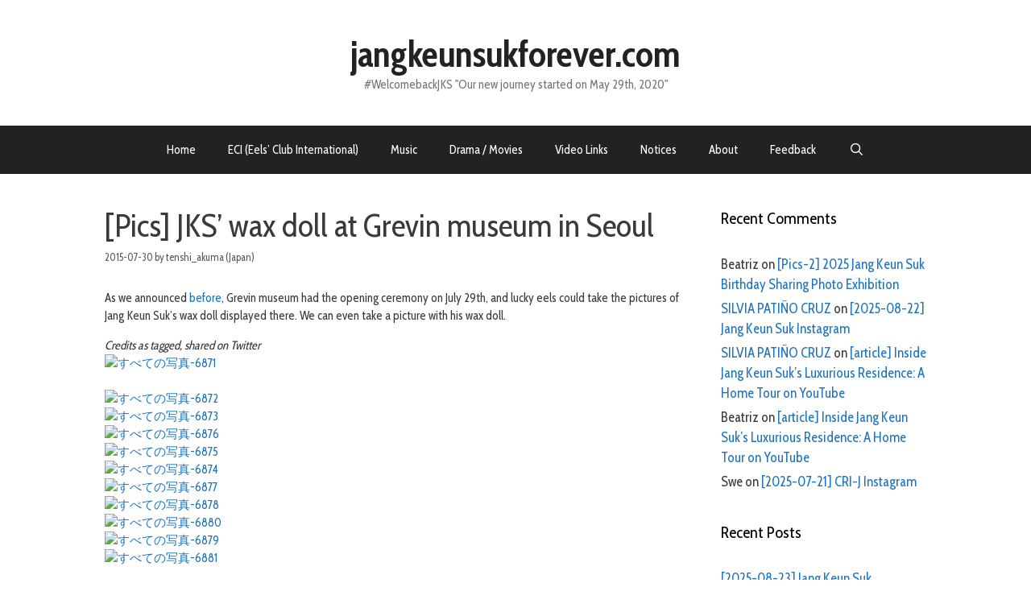

--- FILE ---
content_type: text/html; charset=UTF-8
request_url: https://jangkeunsukforever.com/archives/39569
body_size: 75981
content:
<!DOCTYPE html>
<html lang="en-US">
<head>
	<meta charset="UTF-8">
	<title>[Pics] JKS&#8217; wax doll at Grevin museum in Seoul &#8211; jangkeunsukforever.com</title>
<meta name='robots' content='max-image-preview:large' />
	<style>img:is([sizes="auto" i], [sizes^="auto," i]) { contain-intrinsic-size: 3000px 1500px }</style>
	<meta name="viewport" content="width=device-width, initial-scale=1"><link rel='dns-prefetch' href='//static.addtoany.com' />
<link rel='dns-prefetch' href='//stats.wp.com' />
<link href='https://fonts.gstatic.com' crossorigin rel='preconnect' />
<link href='https://fonts.googleapis.com' crossorigin rel='preconnect' />
<link rel="alternate" type="application/rss+xml" title="jangkeunsukforever.com &raquo; Feed" href="https://jangkeunsukforever.com/feed" />
<link rel="alternate" type="application/rss+xml" title="jangkeunsukforever.com &raquo; Comments Feed" href="https://jangkeunsukforever.com/comments/feed" />
<link rel="alternate" type="application/rss+xml" title="jangkeunsukforever.com &raquo; [Pics] JKS&#8217; wax doll at Grevin museum in Seoul Comments Feed" href="https://jangkeunsukforever.com/archives/39569/feed" />
<script>
window._wpemojiSettings = {"baseUrl":"https:\/\/s.w.org\/images\/core\/emoji\/15.0.3\/72x72\/","ext":".png","svgUrl":"https:\/\/s.w.org\/images\/core\/emoji\/15.0.3\/svg\/","svgExt":".svg","source":{"concatemoji":"https:\/\/jangkeunsukforever.com\/wp-includes\/js\/wp-emoji-release.min.js?ver=6.7.4"}};
/*! This file is auto-generated */
!function(i,n){var o,s,e;function c(e){try{var t={supportTests:e,timestamp:(new Date).valueOf()};sessionStorage.setItem(o,JSON.stringify(t))}catch(e){}}function p(e,t,n){e.clearRect(0,0,e.canvas.width,e.canvas.height),e.fillText(t,0,0);var t=new Uint32Array(e.getImageData(0,0,e.canvas.width,e.canvas.height).data),r=(e.clearRect(0,0,e.canvas.width,e.canvas.height),e.fillText(n,0,0),new Uint32Array(e.getImageData(0,0,e.canvas.width,e.canvas.height).data));return t.every(function(e,t){return e===r[t]})}function u(e,t,n){switch(t){case"flag":return n(e,"\ud83c\udff3\ufe0f\u200d\u26a7\ufe0f","\ud83c\udff3\ufe0f\u200b\u26a7\ufe0f")?!1:!n(e,"\ud83c\uddfa\ud83c\uddf3","\ud83c\uddfa\u200b\ud83c\uddf3")&&!n(e,"\ud83c\udff4\udb40\udc67\udb40\udc62\udb40\udc65\udb40\udc6e\udb40\udc67\udb40\udc7f","\ud83c\udff4\u200b\udb40\udc67\u200b\udb40\udc62\u200b\udb40\udc65\u200b\udb40\udc6e\u200b\udb40\udc67\u200b\udb40\udc7f");case"emoji":return!n(e,"\ud83d\udc26\u200d\u2b1b","\ud83d\udc26\u200b\u2b1b")}return!1}function f(e,t,n){var r="undefined"!=typeof WorkerGlobalScope&&self instanceof WorkerGlobalScope?new OffscreenCanvas(300,150):i.createElement("canvas"),a=r.getContext("2d",{willReadFrequently:!0}),o=(a.textBaseline="top",a.font="600 32px Arial",{});return e.forEach(function(e){o[e]=t(a,e,n)}),o}function t(e){var t=i.createElement("script");t.src=e,t.defer=!0,i.head.appendChild(t)}"undefined"!=typeof Promise&&(o="wpEmojiSettingsSupports",s=["flag","emoji"],n.supports={everything:!0,everythingExceptFlag:!0},e=new Promise(function(e){i.addEventListener("DOMContentLoaded",e,{once:!0})}),new Promise(function(t){var n=function(){try{var e=JSON.parse(sessionStorage.getItem(o));if("object"==typeof e&&"number"==typeof e.timestamp&&(new Date).valueOf()<e.timestamp+604800&&"object"==typeof e.supportTests)return e.supportTests}catch(e){}return null}();if(!n){if("undefined"!=typeof Worker&&"undefined"!=typeof OffscreenCanvas&&"undefined"!=typeof URL&&URL.createObjectURL&&"undefined"!=typeof Blob)try{var e="postMessage("+f.toString()+"("+[JSON.stringify(s),u.toString(),p.toString()].join(",")+"));",r=new Blob([e],{type:"text/javascript"}),a=new Worker(URL.createObjectURL(r),{name:"wpTestEmojiSupports"});return void(a.onmessage=function(e){c(n=e.data),a.terminate(),t(n)})}catch(e){}c(n=f(s,u,p))}t(n)}).then(function(e){for(var t in e)n.supports[t]=e[t],n.supports.everything=n.supports.everything&&n.supports[t],"flag"!==t&&(n.supports.everythingExceptFlag=n.supports.everythingExceptFlag&&n.supports[t]);n.supports.everythingExceptFlag=n.supports.everythingExceptFlag&&!n.supports.flag,n.DOMReady=!1,n.readyCallback=function(){n.DOMReady=!0}}).then(function(){return e}).then(function(){var e;n.supports.everything||(n.readyCallback(),(e=n.source||{}).concatemoji?t(e.concatemoji):e.wpemoji&&e.twemoji&&(t(e.twemoji),t(e.wpemoji)))}))}((window,document),window._wpemojiSettings);
</script>
<link rel='stylesheet' id='generate-fonts-css' href='//fonts.googleapis.com/css?family=Cabin+Condensed:regular,500,600,700' media='all' />
<style id='wp-emoji-styles-inline-css'>

	img.wp-smiley, img.emoji {
		display: inline !important;
		border: none !important;
		box-shadow: none !important;
		height: 1em !important;
		width: 1em !important;
		margin: 0 0.07em !important;
		vertical-align: -0.1em !important;
		background: none !important;
		padding: 0 !important;
	}
</style>
<link rel='stylesheet' id='wp-block-library-css' href='https://jangkeunsukforever.com/wp-includes/css/dist/block-library/style.min.css?ver=6.7.4' media='all' />
<link rel='stylesheet' id='mediaelement-css' href='https://jangkeunsukforever.com/wp-includes/js/mediaelement/mediaelementplayer-legacy.min.css?ver=4.2.17' media='all' />
<link rel='stylesheet' id='wp-mediaelement-css' href='https://jangkeunsukforever.com/wp-includes/js/mediaelement/wp-mediaelement.min.css?ver=6.7.4' media='all' />
<style id='jetpack-sharing-buttons-style-inline-css'>
.jetpack-sharing-buttons__services-list{display:flex;flex-direction:row;flex-wrap:wrap;gap:0;list-style-type:none;margin:5px;padding:0}.jetpack-sharing-buttons__services-list.has-small-icon-size{font-size:12px}.jetpack-sharing-buttons__services-list.has-normal-icon-size{font-size:16px}.jetpack-sharing-buttons__services-list.has-large-icon-size{font-size:24px}.jetpack-sharing-buttons__services-list.has-huge-icon-size{font-size:36px}@media print{.jetpack-sharing-buttons__services-list{display:none!important}}.editor-styles-wrapper .wp-block-jetpack-sharing-buttons{gap:0;padding-inline-start:0}ul.jetpack-sharing-buttons__services-list.has-background{padding:1.25em 2.375em}
</style>
<style id='classic-theme-styles-inline-css'>
/*! This file is auto-generated */
.wp-block-button__link{color:#fff;background-color:#32373c;border-radius:9999px;box-shadow:none;text-decoration:none;padding:calc(.667em + 2px) calc(1.333em + 2px);font-size:1.125em}.wp-block-file__button{background:#32373c;color:#fff;text-decoration:none}
</style>
<style id='global-styles-inline-css'>
:root{--wp--preset--aspect-ratio--square: 1;--wp--preset--aspect-ratio--4-3: 4/3;--wp--preset--aspect-ratio--3-4: 3/4;--wp--preset--aspect-ratio--3-2: 3/2;--wp--preset--aspect-ratio--2-3: 2/3;--wp--preset--aspect-ratio--16-9: 16/9;--wp--preset--aspect-ratio--9-16: 9/16;--wp--preset--color--black: #000000;--wp--preset--color--cyan-bluish-gray: #abb8c3;--wp--preset--color--white: #ffffff;--wp--preset--color--pale-pink: #f78da7;--wp--preset--color--vivid-red: #cf2e2e;--wp--preset--color--luminous-vivid-orange: #ff6900;--wp--preset--color--luminous-vivid-amber: #fcb900;--wp--preset--color--light-green-cyan: #7bdcb5;--wp--preset--color--vivid-green-cyan: #00d084;--wp--preset--color--pale-cyan-blue: #8ed1fc;--wp--preset--color--vivid-cyan-blue: #0693e3;--wp--preset--color--vivid-purple: #9b51e0;--wp--preset--color--contrast: var(--contrast);--wp--preset--color--contrast-2: var(--contrast-2);--wp--preset--color--contrast-3: var(--contrast-3);--wp--preset--color--base: var(--base);--wp--preset--color--base-2: var(--base-2);--wp--preset--color--base-3: var(--base-3);--wp--preset--color--accent: var(--accent);--wp--preset--gradient--vivid-cyan-blue-to-vivid-purple: linear-gradient(135deg,rgba(6,147,227,1) 0%,rgb(155,81,224) 100%);--wp--preset--gradient--light-green-cyan-to-vivid-green-cyan: linear-gradient(135deg,rgb(122,220,180) 0%,rgb(0,208,130) 100%);--wp--preset--gradient--luminous-vivid-amber-to-luminous-vivid-orange: linear-gradient(135deg,rgba(252,185,0,1) 0%,rgba(255,105,0,1) 100%);--wp--preset--gradient--luminous-vivid-orange-to-vivid-red: linear-gradient(135deg,rgba(255,105,0,1) 0%,rgb(207,46,46) 100%);--wp--preset--gradient--very-light-gray-to-cyan-bluish-gray: linear-gradient(135deg,rgb(238,238,238) 0%,rgb(169,184,195) 100%);--wp--preset--gradient--cool-to-warm-spectrum: linear-gradient(135deg,rgb(74,234,220) 0%,rgb(151,120,209) 20%,rgb(207,42,186) 40%,rgb(238,44,130) 60%,rgb(251,105,98) 80%,rgb(254,248,76) 100%);--wp--preset--gradient--blush-light-purple: linear-gradient(135deg,rgb(255,206,236) 0%,rgb(152,150,240) 100%);--wp--preset--gradient--blush-bordeaux: linear-gradient(135deg,rgb(254,205,165) 0%,rgb(254,45,45) 50%,rgb(107,0,62) 100%);--wp--preset--gradient--luminous-dusk: linear-gradient(135deg,rgb(255,203,112) 0%,rgb(199,81,192) 50%,rgb(65,88,208) 100%);--wp--preset--gradient--pale-ocean: linear-gradient(135deg,rgb(255,245,203) 0%,rgb(182,227,212) 50%,rgb(51,167,181) 100%);--wp--preset--gradient--electric-grass: linear-gradient(135deg,rgb(202,248,128) 0%,rgb(113,206,126) 100%);--wp--preset--gradient--midnight: linear-gradient(135deg,rgb(2,3,129) 0%,rgb(40,116,252) 100%);--wp--preset--font-size--small: 13px;--wp--preset--font-size--medium: 20px;--wp--preset--font-size--large: 36px;--wp--preset--font-size--x-large: 42px;--wp--preset--spacing--20: 0.44rem;--wp--preset--spacing--30: 0.67rem;--wp--preset--spacing--40: 1rem;--wp--preset--spacing--50: 1.5rem;--wp--preset--spacing--60: 2.25rem;--wp--preset--spacing--70: 3.38rem;--wp--preset--spacing--80: 5.06rem;--wp--preset--shadow--natural: 6px 6px 9px rgba(0, 0, 0, 0.2);--wp--preset--shadow--deep: 12px 12px 50px rgba(0, 0, 0, 0.4);--wp--preset--shadow--sharp: 6px 6px 0px rgba(0, 0, 0, 0.2);--wp--preset--shadow--outlined: 6px 6px 0px -3px rgba(255, 255, 255, 1), 6px 6px rgba(0, 0, 0, 1);--wp--preset--shadow--crisp: 6px 6px 0px rgba(0, 0, 0, 1);}:where(.is-layout-flex){gap: 0.5em;}:where(.is-layout-grid){gap: 0.5em;}body .is-layout-flex{display: flex;}.is-layout-flex{flex-wrap: wrap;align-items: center;}.is-layout-flex > :is(*, div){margin: 0;}body .is-layout-grid{display: grid;}.is-layout-grid > :is(*, div){margin: 0;}:where(.wp-block-columns.is-layout-flex){gap: 2em;}:where(.wp-block-columns.is-layout-grid){gap: 2em;}:where(.wp-block-post-template.is-layout-flex){gap: 1.25em;}:where(.wp-block-post-template.is-layout-grid){gap: 1.25em;}.has-black-color{color: var(--wp--preset--color--black) !important;}.has-cyan-bluish-gray-color{color: var(--wp--preset--color--cyan-bluish-gray) !important;}.has-white-color{color: var(--wp--preset--color--white) !important;}.has-pale-pink-color{color: var(--wp--preset--color--pale-pink) !important;}.has-vivid-red-color{color: var(--wp--preset--color--vivid-red) !important;}.has-luminous-vivid-orange-color{color: var(--wp--preset--color--luminous-vivid-orange) !important;}.has-luminous-vivid-amber-color{color: var(--wp--preset--color--luminous-vivid-amber) !important;}.has-light-green-cyan-color{color: var(--wp--preset--color--light-green-cyan) !important;}.has-vivid-green-cyan-color{color: var(--wp--preset--color--vivid-green-cyan) !important;}.has-pale-cyan-blue-color{color: var(--wp--preset--color--pale-cyan-blue) !important;}.has-vivid-cyan-blue-color{color: var(--wp--preset--color--vivid-cyan-blue) !important;}.has-vivid-purple-color{color: var(--wp--preset--color--vivid-purple) !important;}.has-black-background-color{background-color: var(--wp--preset--color--black) !important;}.has-cyan-bluish-gray-background-color{background-color: var(--wp--preset--color--cyan-bluish-gray) !important;}.has-white-background-color{background-color: var(--wp--preset--color--white) !important;}.has-pale-pink-background-color{background-color: var(--wp--preset--color--pale-pink) !important;}.has-vivid-red-background-color{background-color: var(--wp--preset--color--vivid-red) !important;}.has-luminous-vivid-orange-background-color{background-color: var(--wp--preset--color--luminous-vivid-orange) !important;}.has-luminous-vivid-amber-background-color{background-color: var(--wp--preset--color--luminous-vivid-amber) !important;}.has-light-green-cyan-background-color{background-color: var(--wp--preset--color--light-green-cyan) !important;}.has-vivid-green-cyan-background-color{background-color: var(--wp--preset--color--vivid-green-cyan) !important;}.has-pale-cyan-blue-background-color{background-color: var(--wp--preset--color--pale-cyan-blue) !important;}.has-vivid-cyan-blue-background-color{background-color: var(--wp--preset--color--vivid-cyan-blue) !important;}.has-vivid-purple-background-color{background-color: var(--wp--preset--color--vivid-purple) !important;}.has-black-border-color{border-color: var(--wp--preset--color--black) !important;}.has-cyan-bluish-gray-border-color{border-color: var(--wp--preset--color--cyan-bluish-gray) !important;}.has-white-border-color{border-color: var(--wp--preset--color--white) !important;}.has-pale-pink-border-color{border-color: var(--wp--preset--color--pale-pink) !important;}.has-vivid-red-border-color{border-color: var(--wp--preset--color--vivid-red) !important;}.has-luminous-vivid-orange-border-color{border-color: var(--wp--preset--color--luminous-vivid-orange) !important;}.has-luminous-vivid-amber-border-color{border-color: var(--wp--preset--color--luminous-vivid-amber) !important;}.has-light-green-cyan-border-color{border-color: var(--wp--preset--color--light-green-cyan) !important;}.has-vivid-green-cyan-border-color{border-color: var(--wp--preset--color--vivid-green-cyan) !important;}.has-pale-cyan-blue-border-color{border-color: var(--wp--preset--color--pale-cyan-blue) !important;}.has-vivid-cyan-blue-border-color{border-color: var(--wp--preset--color--vivid-cyan-blue) !important;}.has-vivid-purple-border-color{border-color: var(--wp--preset--color--vivid-purple) !important;}.has-vivid-cyan-blue-to-vivid-purple-gradient-background{background: var(--wp--preset--gradient--vivid-cyan-blue-to-vivid-purple) !important;}.has-light-green-cyan-to-vivid-green-cyan-gradient-background{background: var(--wp--preset--gradient--light-green-cyan-to-vivid-green-cyan) !important;}.has-luminous-vivid-amber-to-luminous-vivid-orange-gradient-background{background: var(--wp--preset--gradient--luminous-vivid-amber-to-luminous-vivid-orange) !important;}.has-luminous-vivid-orange-to-vivid-red-gradient-background{background: var(--wp--preset--gradient--luminous-vivid-orange-to-vivid-red) !important;}.has-very-light-gray-to-cyan-bluish-gray-gradient-background{background: var(--wp--preset--gradient--very-light-gray-to-cyan-bluish-gray) !important;}.has-cool-to-warm-spectrum-gradient-background{background: var(--wp--preset--gradient--cool-to-warm-spectrum) !important;}.has-blush-light-purple-gradient-background{background: var(--wp--preset--gradient--blush-light-purple) !important;}.has-blush-bordeaux-gradient-background{background: var(--wp--preset--gradient--blush-bordeaux) !important;}.has-luminous-dusk-gradient-background{background: var(--wp--preset--gradient--luminous-dusk) !important;}.has-pale-ocean-gradient-background{background: var(--wp--preset--gradient--pale-ocean) !important;}.has-electric-grass-gradient-background{background: var(--wp--preset--gradient--electric-grass) !important;}.has-midnight-gradient-background{background: var(--wp--preset--gradient--midnight) !important;}.has-small-font-size{font-size: var(--wp--preset--font-size--small) !important;}.has-medium-font-size{font-size: var(--wp--preset--font-size--medium) !important;}.has-large-font-size{font-size: var(--wp--preset--font-size--large) !important;}.has-x-large-font-size{font-size: var(--wp--preset--font-size--x-large) !important;}
:where(.wp-block-post-template.is-layout-flex){gap: 1.25em;}:where(.wp-block-post-template.is-layout-grid){gap: 1.25em;}
:where(.wp-block-columns.is-layout-flex){gap: 2em;}:where(.wp-block-columns.is-layout-grid){gap: 2em;}
:root :where(.wp-block-pullquote){font-size: 1.5em;line-height: 1.6;}
</style>
<link rel='stylesheet' id='generate-style-grid-css' href='https://jangkeunsukforever.com/wp-content/themes/generatepress/assets/css/unsemantic-grid.min.css?ver=3.5.1' media='all' />
<link rel='stylesheet' id='generate-style-css' href='https://jangkeunsukforever.com/wp-content/themes/generatepress/assets/css/style.min.css?ver=3.5.1' media='all' />
<style id='generate-style-inline-css'>
body{background-color:#ffffff;color:#3a3a3a;}a{color:#1e73be;}a:hover, a:focus, a:active{color:#000000;}body .grid-container{max-width:1100px;}.wp-block-group__inner-container{max-width:1100px;margin-left:auto;margin-right:auto;}.generate-back-to-top{font-size:20px;border-radius:3px;position:fixed;bottom:30px;right:30px;line-height:40px;width:40px;text-align:center;z-index:10;transition:opacity 300ms ease-in-out;opacity:0.1;transform:translateY(1000px);}.generate-back-to-top__show{opacity:1;transform:translateY(0);}.navigation-search{position:absolute;left:-99999px;pointer-events:none;visibility:hidden;z-index:20;width:100%;top:0;transition:opacity 100ms ease-in-out;opacity:0;}.navigation-search.nav-search-active{left:0;right:0;pointer-events:auto;visibility:visible;opacity:1;}.navigation-search input[type="search"]{outline:0;border:0;vertical-align:bottom;line-height:1;opacity:0.9;width:100%;z-index:20;border-radius:0;-webkit-appearance:none;height:60px;}.navigation-search input::-ms-clear{display:none;width:0;height:0;}.navigation-search input::-ms-reveal{display:none;width:0;height:0;}.navigation-search input::-webkit-search-decoration, .navigation-search input::-webkit-search-cancel-button, .navigation-search input::-webkit-search-results-button, .navigation-search input::-webkit-search-results-decoration{display:none;}.main-navigation li.search-item{z-index:21;}li.search-item.active{transition:opacity 100ms ease-in-out;}.nav-left-sidebar .main-navigation li.search-item.active,.nav-right-sidebar .main-navigation li.search-item.active{width:auto;display:inline-block;float:right;}.gen-sidebar-nav .navigation-search{top:auto;bottom:0;}:root{--contrast:#222222;--contrast-2:#575760;--contrast-3:#b2b2be;--base:#f0f0f0;--base-2:#f7f8f9;--base-3:#ffffff;--accent:#1e73be;}:root .has-contrast-color{color:var(--contrast);}:root .has-contrast-background-color{background-color:var(--contrast);}:root .has-contrast-2-color{color:var(--contrast-2);}:root .has-contrast-2-background-color{background-color:var(--contrast-2);}:root .has-contrast-3-color{color:var(--contrast-3);}:root .has-contrast-3-background-color{background-color:var(--contrast-3);}:root .has-base-color{color:var(--base);}:root .has-base-background-color{background-color:var(--base);}:root .has-base-2-color{color:var(--base-2);}:root .has-base-2-background-color{background-color:var(--base-2);}:root .has-base-3-color{color:var(--base-3);}:root .has-base-3-background-color{background-color:var(--base-3);}:root .has-accent-color{color:var(--accent);}:root .has-accent-background-color{background-color:var(--accent);}body, button, input, select, textarea{font-family:"Cabin Condensed", sans-serif;font-size:15px;}body{line-height:1.5;}p{margin-bottom:1em;}.entry-content > [class*="wp-block-"]:not(:last-child):not(.wp-block-heading){margin-bottom:1em;}.main-title{font-size:45px;}.main-navigation .main-nav ul ul li a{font-size:14px;}.sidebar .widget, .footer-widgets .widget{font-size:17px;}h1{font-weight:300;font-size:40px;}h2{font-weight:300;font-size:30px;}h3{font-size:20px;}h4{font-size:inherit;}h5{font-size:inherit;}@media (max-width:768px){.main-title{font-size:30px;}h1{font-size:30px;}h2{font-size:25px;}}.top-bar{background-color:#636363;color:#ffffff;}.top-bar a{color:#ffffff;}.top-bar a:hover{color:#303030;}.site-header{background-color:#ffffff;color:#3a3a3a;}.site-header a{color:#3a3a3a;}.main-title a,.main-title a:hover{color:#222222;}.site-description{color:#757575;}.main-navigation,.main-navigation ul ul{background-color:#222222;}.main-navigation .main-nav ul li a, .main-navigation .menu-toggle, .main-navigation .menu-bar-items{color:#ffffff;}.main-navigation .main-nav ul li:not([class*="current-menu-"]):hover > a, .main-navigation .main-nav ul li:not([class*="current-menu-"]):focus > a, .main-navigation .main-nav ul li.sfHover:not([class*="current-menu-"]) > a, .main-navigation .menu-bar-item:hover > a, .main-navigation .menu-bar-item.sfHover > a{color:#ffffff;background-color:#3f3f3f;}button.menu-toggle:hover,button.menu-toggle:focus,.main-navigation .mobile-bar-items a,.main-navigation .mobile-bar-items a:hover,.main-navigation .mobile-bar-items a:focus{color:#ffffff;}.main-navigation .main-nav ul li[class*="current-menu-"] > a{color:#ffffff;background-color:#3f3f3f;}.navigation-search input[type="search"],.navigation-search input[type="search"]:active, .navigation-search input[type="search"]:focus, .main-navigation .main-nav ul li.search-item.active > a, .main-navigation .menu-bar-items .search-item.active > a{color:#ffffff;background-color:#3f3f3f;}.main-navigation ul ul{background-color:#3f3f3f;}.main-navigation .main-nav ul ul li a{color:#ffffff;}.main-navigation .main-nav ul ul li:not([class*="current-menu-"]):hover > a,.main-navigation .main-nav ul ul li:not([class*="current-menu-"]):focus > a, .main-navigation .main-nav ul ul li.sfHover:not([class*="current-menu-"]) > a{color:#ffffff;background-color:#4f4f4f;}.main-navigation .main-nav ul ul li[class*="current-menu-"] > a{color:#ffffff;background-color:#4f4f4f;}.separate-containers .inside-article, .separate-containers .comments-area, .separate-containers .page-header, .one-container .container, .separate-containers .paging-navigation, .inside-page-header{background-color:#ffffff;}.entry-meta{color:#595959;}.entry-meta a{color:#595959;}.entry-meta a:hover{color:#1e73be;}.sidebar .widget{background-color:#ffffff;}.sidebar .widget .widget-title{color:#000000;}.footer-widgets{background-color:#ffffff;}.footer-widgets .widget-title{color:#000000;}.site-info{color:#ffffff;background-color:#222222;}.site-info a{color:#ffffff;}.site-info a:hover{color:#606060;}.footer-bar .widget_nav_menu .current-menu-item a{color:#606060;}input[type="text"],input[type="email"],input[type="url"],input[type="password"],input[type="search"],input[type="tel"],input[type="number"],textarea,select{color:#666666;background-color:#fafafa;border-color:#cccccc;}input[type="text"]:focus,input[type="email"]:focus,input[type="url"]:focus,input[type="password"]:focus,input[type="search"]:focus,input[type="tel"]:focus,input[type="number"]:focus,textarea:focus,select:focus{color:#666666;background-color:#ffffff;border-color:#bfbfbf;}button,html input[type="button"],input[type="reset"],input[type="submit"],a.button,a.wp-block-button__link:not(.has-background){color:#ffffff;background-color:#666666;}button:hover,html input[type="button"]:hover,input[type="reset"]:hover,input[type="submit"]:hover,a.button:hover,button:focus,html input[type="button"]:focus,input[type="reset"]:focus,input[type="submit"]:focus,a.button:focus,a.wp-block-button__link:not(.has-background):active,a.wp-block-button__link:not(.has-background):focus,a.wp-block-button__link:not(.has-background):hover{color:#ffffff;background-color:#3f3f3f;}a.generate-back-to-top{background-color:rgba( 0,0,0,0.4 );color:#ffffff;}a.generate-back-to-top:hover,a.generate-back-to-top:focus{background-color:rgba( 0,0,0,0.6 );color:#ffffff;}:root{--gp-search-modal-bg-color:var(--base-3);--gp-search-modal-text-color:var(--contrast);--gp-search-modal-overlay-bg-color:rgba(0,0,0,0.2);}@media (max-width:768px){.main-navigation .menu-bar-item:hover > a, .main-navigation .menu-bar-item.sfHover > a{background:none;color:#ffffff;}}.inside-top-bar{padding:10px;}.inside-header{padding:40px;}.site-main .wp-block-group__inner-container{padding:40px;}.entry-content .alignwide, body:not(.no-sidebar) .entry-content .alignfull{margin-left:-40px;width:calc(100% + 80px);max-width:calc(100% + 80px);}.rtl .menu-item-has-children .dropdown-menu-toggle{padding-left:20px;}.rtl .main-navigation .main-nav ul li.menu-item-has-children > a{padding-right:20px;}.site-info{padding:20px;}@media (max-width:768px){.separate-containers .inside-article, .separate-containers .comments-area, .separate-containers .page-header, .separate-containers .paging-navigation, .one-container .site-content, .inside-page-header{padding:30px;}.site-main .wp-block-group__inner-container{padding:30px;}.site-info{padding-right:10px;padding-left:10px;}.entry-content .alignwide, body:not(.no-sidebar) .entry-content .alignfull{margin-left:-30px;width:calc(100% + 60px);max-width:calc(100% + 60px);}}.one-container .sidebar .widget{padding:0px;}/* End cached CSS */@media (max-width:768px){.main-navigation .menu-toggle,.main-navigation .mobile-bar-items,.sidebar-nav-mobile:not(#sticky-placeholder){display:block;}.main-navigation ul,.gen-sidebar-nav{display:none;}[class*="nav-float-"] .site-header .inside-header > *{float:none;clear:both;}}
</style>
<link rel='stylesheet' id='generate-mobile-style-css' href='https://jangkeunsukforever.com/wp-content/themes/generatepress/assets/css/mobile.min.css?ver=3.5.1' media='all' />
<link rel='stylesheet' id='generate-font-icons-css' href='https://jangkeunsukforever.com/wp-content/themes/generatepress/assets/css/components/font-icons.min.css?ver=3.5.1' media='all' />
<link rel='stylesheet' id='addtoany-css' href='https://jangkeunsukforever.com/wp-content/plugins/add-to-any/addtoany.min.css?ver=1.16' media='all' />
<script id="addtoany-core-js-before">
window.a2a_config=window.a2a_config||{};a2a_config.callbacks=[];a2a_config.overlays=[];a2a_config.templates={};
</script>
<script defer src="https://static.addtoany.com/menu/page.js" id="addtoany-core-js"></script>
<script src="https://jangkeunsukforever.com/wp-includes/js/jquery/jquery.min.js?ver=3.7.1" id="jquery-core-js"></script>
<script src="https://jangkeunsukforever.com/wp-includes/js/jquery/jquery-migrate.min.js?ver=3.4.1" id="jquery-migrate-js"></script>
<script defer src="https://jangkeunsukforever.com/wp-content/plugins/add-to-any/addtoany.min.js?ver=1.1" id="addtoany-jquery-js"></script>
<link rel="https://api.w.org/" href="https://jangkeunsukforever.com/wp-json/" /><link rel="alternate" title="JSON" type="application/json" href="https://jangkeunsukforever.com/wp-json/wp/v2/posts/39569" /><link rel="EditURI" type="application/rsd+xml" title="RSD" href="https://jangkeunsukforever.com/xmlrpc.php?rsd" />
<meta name="generator" content="WordPress 6.7.4" />
<link rel="canonical" href="https://jangkeunsukforever.com/archives/39569" />
<link rel='shortlink' href='https://jangkeunsukforever.com/?p=39569' />
<link rel="alternate" title="oEmbed (JSON)" type="application/json+oembed" href="https://jangkeunsukforever.com/wp-json/oembed/1.0/embed?url=https%3A%2F%2Fjangkeunsukforever.com%2Farchives%2F39569" />
<link rel="alternate" title="oEmbed (XML)" type="text/xml+oembed" href="https://jangkeunsukforever.com/wp-json/oembed/1.0/embed?url=https%3A%2F%2Fjangkeunsukforever.com%2Farchives%2F39569&#038;format=xml" />
<style type="text/css">
    .featuredComment-comment { margin: 20px auto; }
    .featuredComment-comment-content { margin: 3px auto 5px;}
    .featuredComment-cite { display: block; text-align: left; line-height: 1em;}
    .featuredComment-cite:after { content: "."; display: block; height: 0; clear: both; visibility: hidden; }
      .featuredComment-gravatar {float: right; padding: 0px 5px;}
      .featuredComment-author {float: right;}
    .featuredComment-pager { }
    .featuredComment-next { padding: 5px; }
    .featuredComment-prev { padding: 5px; }
    </style>	<style>img#wpstats{display:none}</style>
		<link rel="pingback" href="https://jangkeunsukforever.com/xmlrpc.php">
<style>.recentcomments a{display:inline !important;padding:0 !important;margin:0 !important;}</style><link rel="icon" href="https://jangkeunsukforever.com/wp-content/uploads/2018/07/eci-150x150.jpg" sizes="32x32" />
<link rel="icon" href="https://jangkeunsukforever.com/wp-content/uploads/2018/07/eci-300x300.jpg" sizes="192x192" />
<link rel="apple-touch-icon" href="https://jangkeunsukforever.com/wp-content/uploads/2018/07/eci-300x300.jpg" />
<meta name="msapplication-TileImage" content="https://jangkeunsukforever.com/wp-content/uploads/2018/07/eci-300x300.jpg" />
</head>

<body class="post-template-default single single-post postid-39569 single-format-standard wp-embed-responsive right-sidebar nav-below-header one-container fluid-header active-footer-widgets-0 nav-search-enabled nav-aligned-center header-aligned-center dropdown-hover" itemtype="https://schema.org/Blog" itemscope>
	<a class="screen-reader-text skip-link" href="#content" title="Skip to content">Skip to content</a>		<header class="site-header" id="masthead" aria-label="Site"  itemtype="https://schema.org/WPHeader" itemscope>
			<div class="inside-header">
				<div class="site-branding">
						<p class="main-title" itemprop="headline">
					<a href="https://jangkeunsukforever.com/" rel="home">jangkeunsukforever.com</a>
				</p>
						<p class="site-description" itemprop="description">#WelcomebackJKS  "Our new journey started on May 29th, 2020"</p>
					</div>			</div>
		</header>
				<nav class="main-navigation sub-menu-right" id="site-navigation" aria-label="Primary"  itemtype="https://schema.org/SiteNavigationElement" itemscope>
			<div class="inside-navigation">
				<form method="get" class="search-form navigation-search" action="https://jangkeunsukforever.com/">
					<input type="search" class="search-field" value="" name="s" title="Search" />
				</form>		<div class="mobile-bar-items">
						<span class="search-item">
				<a aria-label="Open Search Bar" href="#">
									</a>
			</span>
		</div>
						<button class="menu-toggle" aria-controls="primary-menu" aria-expanded="false">
					<span class="mobile-menu">Menu</span>				</button>
				<div id="primary-menu" class="main-nav"><ul id="menu-comments" class=" menu sf-menu"><li id="menu-item-52603" class="menu-item menu-item-type-custom menu-item-object-custom menu-item-home menu-item-52603"><a href="http://jangkeunsukforever.com">Home</a></li>
<li id="menu-item-52610" class="menu-item menu-item-type-post_type menu-item-object-page menu-item-52610"><a href="https://jangkeunsukforever.com/eels-club">ECI (Eels&#8217; Club International)</a></li>
<li id="menu-item-52611" class="menu-item menu-item-type-post_type menu-item-object-page menu-item-52611"><a href="https://jangkeunsukforever.com/music">Music</a></li>
<li id="menu-item-52612" class="menu-item menu-item-type-post_type menu-item-object-page menu-item-52612"><a href="https://jangkeunsukforever.com/drama-movies">Drama / Movies</a></li>
<li id="menu-item-52614" class="menu-item menu-item-type-post_type menu-item-object-page menu-item-52614"><a href="https://jangkeunsukforever.com/video-links">Video Links</a></li>
<li id="menu-item-52613" class="menu-item menu-item-type-post_type menu-item-object-page menu-item-52613"><a href="https://jangkeunsukforever.com/message">Notices</a></li>
<li id="menu-item-52616" class="menu-item menu-item-type-post_type menu-item-object-page menu-item-52616"><a href="https://jangkeunsukforever.com/about-2">About</a></li>
<li id="menu-item-52615" class="menu-item menu-item-type-post_type menu-item-object-page menu-item-52615"><a href="https://jangkeunsukforever.com/general-feedback-comments">Feedback</a></li>
<li class="search-item menu-item-align-right"><a aria-label="Open Search Bar" href="#"></a></li></ul></div>			</div>
		</nav>
		
	<div class="site grid-container container hfeed grid-parent" id="page">
				<div class="site-content" id="content">
			
	<div class="content-area grid-parent mobile-grid-100 grid-75 tablet-grid-75" id="primary">
		<main class="site-main" id="main">
			
<article id="post-39569" class="post-39569 post type-post status-publish format-standard hentry category-photos" itemtype="https://schema.org/CreativeWork" itemscope>
	<div class="inside-article">
					<header class="entry-header">
				<h1 class="entry-title" itemprop="headline">[Pics] JKS&#8217; wax doll at Grevin museum in Seoul</h1>		<div class="entry-meta">
			<span class="posted-on"><time class="updated" datetime="2015-07-31T20:12:23+09:00" itemprop="dateModified">2015-07-31</time><time class="entry-date published" datetime="2015-07-30T07:12:48+09:00" itemprop="datePublished">2015-07-30</time></span> <span class="byline">by <span class="author vcard" itemprop="author" itemtype="https://schema.org/Person" itemscope><a class="url fn n" href="https://jangkeunsukforever.com/archives/author/tenshi" title="View all posts by tenshi_akuma (Japan)" rel="author" itemprop="url"><span class="author-name" itemprop="name">tenshi_akuma (Japan)</span></a></span></span> 		</div>
					</header>
			
		<div class="entry-content" itemprop="text">
			<p>As we announced <a href="http://jangkeunsukforever.com/archives/39530" target="_blank">before</a>, Grevin museum had the opening ceremony on July 29th, and lucky eels could take the pictures of Jang Keun Suk&#8217;s wax doll displayed there. We can even take a picture with his wax doll. </p>
<p><em>Credits as tagged, shared on Twitter </em><br />
<a href="https://flic.kr/p/vHBFDz" title="すべての写真-6871 撮影者 -tenshi_akuma0-"><img fetchpriority="high" decoding="async" src="https://farm4.staticflickr.com/3764/19505284903_f495706e86_z.jpg" width="480" height="640" alt="すべての写真-6871"></a><br />
<span id="more-39569"></span><br />
<a href="https://flic.kr/p/vHtarC" title="すべての写真-6872 撮影者 -tenshi_akuma0-"><img decoding="async" src="https://farm4.staticflickr.com/3719/19503622394_c6b416a802_z.jpg" width="480" height="640" alt="すべての写真-6872"></a><br />
<a href="https://flic.kr/p/vHBHji" title="すべての写真-6873 撮影者 -tenshi_akuma0-"><img decoding="async" src="https://farm4.staticflickr.com/3681/19505290513_9e0c5a100f_z.jpg" width="360" height="567" alt="すべての写真-6873"></a><br />
<a href="https://flic.kr/p/wEusez" title="すべての写真-6876 撮影者 -tenshi_akuma0-"><img loading="lazy" decoding="async" src="https://farm4.staticflickr.com/3781/20126281275_c5f69be6eb_z.jpg" width="360" height="510" alt="すべての写真-6876"></a><br />
<a href="https://flic.kr/p/wnZGwa" title="すべての写真-6875 撮影者 -tenshi_akuma0-"><img loading="lazy" decoding="async" src="https://farm4.staticflickr.com/3833/19939607149_f7e97e9da1_z.jpg" width="360" height="640" alt="すべての写真-6875"></a><br />
<a href="https://flic.kr/p/vHtbAw" title="すべての写真-6874 撮影者 -tenshi_akuma0-"><img loading="lazy" decoding="async" src="https://farm4.staticflickr.com/3699/19503626274_969f8a4a45_z.jpg" width="600" height="415" alt="すべての写真-6874"></a><br />
<a href="https://flic.kr/p/vHuxV3" title="すべての写真-6877 撮影者 -tenshi_akuma0-"><img loading="lazy" decoding="async" src="https://farm4.staticflickr.com/3832/19503893104_0dc0f9780e_z.jpg" width="360" height="640" alt="すべての写真-6877"></a><br />
<a href="https://flic.kr/p/vHD61x" title="すべての写真-6878 撮影者 -tenshi_akuma0-"><img loading="lazy" decoding="async" src="https://farm4.staticflickr.com/3832/19505558603_640c3d9e84_z.jpg" width="360" height="640" alt="すべての写真-6878"></a><br />
<a href="https://flic.kr/p/wF17w4" title="すべての写真-6880 撮影者 -tenshi_akuma0-"><img loading="lazy" decoding="async" src="https://farm4.staticflickr.com/3765/20132068311_77a6cd2d74_z.jpg" width="360" height="640" alt="すべての写真-6880"></a><br />
<a href="https://flic.kr/p/wDNGJJ" title="すべての写真-6879 撮影者 -tenshi_akuma0-"><img loading="lazy" decoding="async" src="https://farm4.staticflickr.com/3669/20118525582_26819684e7.jpg" width="500" height="500" alt="すべての写真-6879"></a><br />
<a href="https://flic.kr/p/wnUcqA" title="すべての写真-6881 撮影者 -tenshi_akuma0-"><img loading="lazy" decoding="async" src="https://farm4.staticflickr.com/3819/19938533710_d76dac5196.jpg" width="500" height="500" alt="すべての写真-6881"></a></p>
<p>Many eels said this back shot Suk looks really alike. We can hug him from behind. Kya~~~ ❤<br />
<a href="https://www.flickr.com/photos/tenshi_akuma/19548477613/in/dateposted-public/" title="CLPJa7DUkAEYBnV"><img loading="lazy" decoding="async" src="https://farm1.staticflickr.com/491/19548477613_e7d7ea906d.jpg" width="500" height="500" alt="CLPJa7DUkAEYBnV"></a></p>
<div class="addtoany_share_save_container addtoany_content addtoany_content_bottom"><div class="a2a_kit a2a_kit_size_32 addtoany_list" data-a2a-url="https://jangkeunsukforever.com/archives/39569" data-a2a-title="[Pics] JKS’ wax doll at Grevin museum in Seoul"><a class="a2a_button_facebook" href="https://www.addtoany.com/add_to/facebook?linkurl=https%3A%2F%2Fjangkeunsukforever.com%2Farchives%2F39569&amp;linkname=%5BPics%5D%20JKS%E2%80%99%20wax%20doll%20at%20Grevin%20museum%20in%20Seoul" title="Facebook" rel="nofollow noopener" target="_blank"></a><a class="a2a_button_email" href="https://www.addtoany.com/add_to/email?linkurl=https%3A%2F%2Fjangkeunsukforever.com%2Farchives%2F39569&amp;linkname=%5BPics%5D%20JKS%E2%80%99%20wax%20doll%20at%20Grevin%20museum%20in%20Seoul" title="Email" rel="nofollow noopener" target="_blank"></a><a class="a2a_button_x" href="https://www.addtoany.com/add_to/x?linkurl=https%3A%2F%2Fjangkeunsukforever.com%2Farchives%2F39569&amp;linkname=%5BPics%5D%20JKS%E2%80%99%20wax%20doll%20at%20Grevin%20museum%20in%20Seoul" title="X" rel="nofollow noopener" target="_blank"></a><a class="a2a_button_copy_link" href="https://www.addtoany.com/add_to/copy_link?linkurl=https%3A%2F%2Fjangkeunsukforever.com%2Farchives%2F39569&amp;linkname=%5BPics%5D%20JKS%E2%80%99%20wax%20doll%20at%20Grevin%20museum%20in%20Seoul" title="Copy Link" rel="nofollow noopener" target="_blank"></a><a class="a2a_dd addtoany_share_save addtoany_share" href="https://www.addtoany.com/share"></a></div></div>		</div>

				<footer class="entry-meta" aria-label="Entry meta">
			<span class="cat-links"><span class="screen-reader-text">Categories </span><a href="https://jangkeunsukforever.com/archives/category/photos" rel="category tag">Photos</a></span> 		<nav id="nav-below" class="post-navigation" aria-label="Posts">
			<div class="nav-previous"><span class="prev"><a href="https://jangkeunsukforever.com/archives/39560" rel="prev">[2015-07-29] Jang Keun Suk LINE</a></span></div><div class="nav-next"><span class="next"><a href="https://jangkeunsukforever.com/archives/39574" rel="next">[Video] Grevin wax doll museum opens in Seoul_20150729</a></span></div>		</nav>
				</footer>
			</div>
</article>

			<div class="comments-area">
				<div id="comments">

	<h2 class="comments-title">4 thoughts on &ldquo;[Pics] JKS&#8217; wax doll at Grevin museum in Seoul&rdquo;</h2>
		<ol class="comment-list">
			
		<li id="comment-1071226" class="comment even thread-even depth-1 parent">
			<article class="comment-body" id="div-comment-1071226"  itemtype="https://schema.org/Comment" itemscope>
				<footer class="comment-meta" aria-label="Comment meta">
					<img alt='' src='https://secure.gravatar.com/avatar/012f4bb0648de511000cd7084108bdf1?s=50&#038;d=identicon&#038;r=g' srcset='https://secure.gravatar.com/avatar/012f4bb0648de511000cd7084108bdf1?s=100&#038;d=identicon&#038;r=g 2x' class='avatar avatar-50 photo' height='50' width='50' loading='lazy' decoding='async'/>					<div class="comment-author-info">
						<div class="comment-author vcard" itemprop="author" itemtype="https://schema.org/Person" itemscope>
							<cite itemprop="name" class="fn">Zoe</cite>						</div>

													<div class="entry-meta comment-metadata">
								<a href="https://jangkeunsukforever.com/archives/39569#comment-1071226">									<time datetime="2015-07-30T14:07:09+09:00" itemprop="datePublished">
										2015-07-30 at 2:07 pm									</time>
								</a>							</div>
												</div>

									</footer>

				<div class="comment-content" itemprop="text">
					<p>Looks better from some angles but we can see it´s not the real JKS. Something with his face is not quite right. Maybe I just expect too much, it´s a wax doll. I guess it´s impossible to capture Sukkies inner and outer beauty in a wax doll. </p>
<p>So proud of Sukkie! Too bad he wasn´t there yesterday.</p>
<span class="reply"><a rel="nofollow" class="comment-reply-link" href="https://jangkeunsukforever.com/archives/39569?replytocom=1071226#respond" data-commentid="1071226" data-postid="39569" data-belowelement="div-comment-1071226" data-respondelement="respond" data-replyto="Reply to Zoe" aria-label="Reply to Zoe">Reply</a></span>				</div>
			</article>
			<ul class="children">

		<li id="comment-1071247" class="comment odd alt depth-2">
			<article class="comment-body" id="div-comment-1071247"  itemtype="https://schema.org/Comment" itemscope>
				<footer class="comment-meta" aria-label="Comment meta">
					<img alt='' src='https://secure.gravatar.com/avatar/913719731c7c3181f48970e7a0f7c326?s=50&#038;d=identicon&#038;r=g' srcset='https://secure.gravatar.com/avatar/913719731c7c3181f48970e7a0f7c326?s=100&#038;d=identicon&#038;r=g 2x' class='avatar avatar-50 photo' height='50' width='50' loading='lazy' decoding='async'/>					<div class="comment-author-info">
						<div class="comment-author vcard" itemprop="author" itemtype="https://schema.org/Person" itemscope>
							<cite itemprop="name" class="fn">Rossie</cite>						</div>

													<div class="entry-meta comment-metadata">
								<a href="https://jangkeunsukforever.com/archives/39569#comment-1071247">									<time datetime="2015-07-30T20:11:50+09:00" itemprop="datePublished">
										2015-07-30 at 8:11 pm									</time>
								</a>							</div>
												</div>

									</footer>

				<div class="comment-content" itemprop="text">
					<p>Daebak!</p>
<span class="reply"><a rel="nofollow" class="comment-reply-link" href="https://jangkeunsukforever.com/archives/39569?replytocom=1071247#respond" data-commentid="1071247" data-postid="39569" data-belowelement="div-comment-1071247" data-respondelement="respond" data-replyto="Reply to Rossie" aria-label="Reply to Rossie">Reply</a></span>				</div>
			</article>
			</li><!-- #comment-## -->
</ul><!-- .children -->
</li><!-- #comment-## -->

		<li id="comment-1071254" class="comment even thread-odd thread-alt depth-1">
			<article class="comment-body" id="div-comment-1071254"  itemtype="https://schema.org/Comment" itemscope>
				<footer class="comment-meta" aria-label="Comment meta">
					<img alt='' src='https://secure.gravatar.com/avatar/4cdd104b5fe7b0380205ab2dd16d0008?s=50&#038;d=identicon&#038;r=g' srcset='https://secure.gravatar.com/avatar/4cdd104b5fe7b0380205ab2dd16d0008?s=100&#038;d=identicon&#038;r=g 2x' class='avatar avatar-50 photo' height='50' width='50' loading='lazy' decoding='async'/>					<div class="comment-author-info">
						<div class="comment-author vcard" itemprop="author" itemtype="https://schema.org/Person" itemscope>
							<cite itemprop="name" class="fn">Maya</cite>						</div>

													<div class="entry-meta comment-metadata">
								<a href="https://jangkeunsukforever.com/archives/39569#comment-1071254">									<time datetime="2015-07-30T22:04:11+09:00" itemprop="datePublished">
										2015-07-30 at 10:04 pm									</time>
								</a>							</div>
												</div>

									</footer>

				<div class="comment-content" itemprop="text">
					<p>His wax doll looks amazing&#8230;it seems so real! They did a great job.</p>
<span class="reply"><a rel="nofollow" class="comment-reply-link" href="https://jangkeunsukforever.com/archives/39569?replytocom=1071254#respond" data-commentid="1071254" data-postid="39569" data-belowelement="div-comment-1071254" data-respondelement="respond" data-replyto="Reply to Maya" aria-label="Reply to Maya">Reply</a></span>				</div>
			</article>
			</li><!-- #comment-## -->

		<li id="comment-1071326" class="comment odd alt thread-even depth-1">
			<article class="comment-body" id="div-comment-1071326"  itemtype="https://schema.org/Comment" itemscope>
				<footer class="comment-meta" aria-label="Comment meta">
					<img alt='' src='https://secure.gravatar.com/avatar/c9406e797740ec36877dddecb28bb197?s=50&#038;d=identicon&#038;r=g' srcset='https://secure.gravatar.com/avatar/c9406e797740ec36877dddecb28bb197?s=100&#038;d=identicon&#038;r=g 2x' class='avatar avatar-50 photo' height='50' width='50' loading='lazy' decoding='async'/>					<div class="comment-author-info">
						<div class="comment-author vcard" itemprop="author" itemtype="https://schema.org/Person" itemscope>
							<cite itemprop="name" class="fn">Mary</cite>						</div>

													<div class="entry-meta comment-metadata">
								<a href="https://jangkeunsukforever.com/archives/39569#comment-1071326">									<time datetime="2015-07-31T18:49:31+09:00" itemprop="datePublished">
										2015-07-31 at 6:49 pm									</time>
								</a>							</div>
												</div>

									</footer>

				<div class="comment-content" itemprop="text">
					<p>miss him so&#8230;..much</p>
<span class="reply"><a rel="nofollow" class="comment-reply-link" href="https://jangkeunsukforever.com/archives/39569?replytocom=1071326#respond" data-commentid="1071326" data-postid="39569" data-belowelement="div-comment-1071326" data-respondelement="respond" data-replyto="Reply to Mary" aria-label="Reply to Mary">Reply</a></span>				</div>
			</article>
			</li><!-- #comment-## -->
		</ol><!-- .comment-list -->

			<div id="respond" class="comment-respond">
		<h3 id="reply-title" class="comment-reply-title">Leave a Comment <small><a rel="nofollow" id="cancel-comment-reply-link" href="/archives/39569#respond" style="display:none;">Cancel reply</a></small></h3><form action="https://jangkeunsukforever.com/wp-comments-post.php" method="post" id="commentform" class="comment-form" novalidate><p class="comment-form-comment"><label for="comment" class="screen-reader-text">Comment</label><textarea id="comment" name="comment-d7959cf307b47848427660ee28baeb91" cols="45" rows="8" required></textarea><textarea name="comment" rows="1" cols="1" style="display:none"></textarea></p><input type="hidden" name="comment-replaced" value="true" /><label for="author" class="screen-reader-text">Name</label><input placeholder="Name" id="author" name="author" type="text" value="" size="30" />
<label for="email" class="screen-reader-text">Email</label><input placeholder="Email" id="email" name="email" type="email" value="" size="30" />
<label for="url" class="screen-reader-text">Website</label><input placeholder="Website" id="url" name="url" type="url" value="" size="30" />
<p class="comment-form-cookies-consent"><input id="wp-comment-cookies-consent" name="wp-comment-cookies-consent" type="checkbox" value="yes" /> <label for="wp-comment-cookies-consent">Save my name, email, and website in this browser for the next time I comment.</label></p>
<p class="form-submit"><input name="submit" type="submit" id="submit" class="submit" value="Post Comment" /> <input type='hidden' name='comment_post_ID' value='39569' id='comment_post_ID' />
<input type='hidden' name='comment_parent' id='comment_parent' value='0' />
</p><p style="display: none;"><input type="hidden" id="akismet_comment_nonce" name="akismet_comment_nonce" value="2119f1c642" /></p><p style="display:none;"><input type="text" name="nxts" value="1769267445" /><input type="text" name="nxts_signed" value="96315ea14c1f1d9e9828b3962073543682d8cf29" /><input type="text" name="9daa2a96f8f20cbdb4626a06" value="" /><input type="text" name="cc9b18d43cd2f228522395cac" value="5d6eb554ffa12c9d771b7a21a55f4c88" /></p><p style="display: none !important;" class="akismet-fields-container" data-prefix="ak_"><label>&#916;<textarea name="ak_hp_textarea" cols="45" rows="8" maxlength="100"></textarea></label><input type="hidden" id="ak_js_1" name="ak_js" value="86"/><script>document.getElementById( "ak_js_1" ).setAttribute( "value", ( new Date() ).getTime() );</script></p></form>	</div><!-- #respond -->
	
</div><!-- #comments -->
			</div>

					</main>
	</div>

	<div class="widget-area sidebar is-right-sidebar grid-25 tablet-grid-25 grid-parent" id="right-sidebar">
	<div class="inside-right-sidebar">
		<aside id="recent-comments-8" class="widget inner-padding widget_recent_comments"><h2 class="widget-title">Recent Comments</h2><ul id="recentcomments"><li class="recentcomments"><span class="comment-author-link">Beatriz</span> on <a href="https://jangkeunsukforever.com/archives/65442#comment-1304926">[Pics-2] 2025 Jang Keun Suk Birthday Sharing Photo Exhibition</a></li><li class="recentcomments"><span class="comment-author-link"><a href="http://No%20tengo" class="url" rel="ugc external nofollow">SILVIA PATIÑO CRUZ</a></span> on <a href="https://jangkeunsukforever.com/archives/65423#comment-1304917">[2025-08-22] Jang Keun Suk Instagram</a></li><li class="recentcomments"><span class="comment-author-link"><a href="http://No%20tengo" class="url" rel="ugc external nofollow">SILVIA PATIÑO CRUZ</a></span> on <a href="https://jangkeunsukforever.com/archives/61926#comment-1304916">[article] Inside Jang Keun Suk’s Luxurious Residence: A Home Tour on YouTube</a></li><li class="recentcomments"><span class="comment-author-link">Beatriz</span> on <a href="https://jangkeunsukforever.com/archives/61926#comment-1304897">[article] Inside Jang Keun Suk’s Luxurious Residence: A Home Tour on YouTube</a></li><li class="recentcomments"><span class="comment-author-link">Swe</span> on <a href="https://jangkeunsukforever.com/archives/65401#comment-1304849">[2025-07-21] CRI-J Instagram</a></li></ul></aside>
		<aside id="recent-posts-5" class="widget inner-padding widget_recent_entries">
		<h2 class="widget-title">Recent Posts</h2>
		<ul>
											<li>
					<a href="https://jangkeunsukforever.com/archives/65424">[2025-08-23] Jang Keun Suk Instagram</a>
									</li>
											<li>
					<a href="https://jangkeunsukforever.com/archives/65423">[2025-08-22] Jang Keun Suk Instagram</a>
									</li>
											<li>
					<a href="https://jangkeunsukforever.com/archives/65421">[2025-08-10] Jang Keun Suk Instagram</a>
									</li>
											<li>
					<a href="https://jangkeunsukforever.com/archives/65417">[2025-08-07] Jang Keun Suk Instagram</a>
									</li>
											<li>
					<a href="https://jangkeunsukforever.com/archives/65449">[2025-08-06] CRI-J Twitter</a>
									</li>
					</ul>

		</aside><aside id="calendar-3" class="widget inner-padding widget_calendar"><div id="calendar_wrap" class="calendar_wrap"><table id="wp-calendar" class="wp-calendar-table">
	<caption>January 2026</caption>
	<thead>
	<tr>
		<th scope="col" title="Monday">M</th>
		<th scope="col" title="Tuesday">T</th>
		<th scope="col" title="Wednesday">W</th>
		<th scope="col" title="Thursday">T</th>
		<th scope="col" title="Friday">F</th>
		<th scope="col" title="Saturday">S</th>
		<th scope="col" title="Sunday">S</th>
	</tr>
	</thead>
	<tbody>
	<tr>
		<td colspan="3" class="pad">&nbsp;</td><td>1</td><td>2</td><td>3</td><td>4</td>
	</tr>
	<tr>
		<td>5</td><td>6</td><td>7</td><td>8</td><td>9</td><td>10</td><td>11</td>
	</tr>
	<tr>
		<td>12</td><td>13</td><td>14</td><td>15</td><td>16</td><td>17</td><td>18</td>
	</tr>
	<tr>
		<td>19</td><td>20</td><td>21</td><td>22</td><td>23</td><td>24</td><td id="today">25</td>
	</tr>
	<tr>
		<td>26</td><td>27</td><td>28</td><td>29</td><td>30</td><td>31</td>
		<td class="pad" colspan="1">&nbsp;</td>
	</tr>
	</tbody>
	</table><nav aria-label="Previous and next months" class="wp-calendar-nav">
		<span class="wp-calendar-nav-prev"><a href="https://jangkeunsukforever.com/archives/date/2025/08">&laquo; Aug</a></span>
		<span class="pad">&nbsp;</span>
		<span class="wp-calendar-nav-next">&nbsp;</span>
	</nav></div></aside><aside id="archives-3" class="widget inner-padding widget_archive"><h2 class="widget-title">Archives</h2>		<label class="screen-reader-text" for="archives-dropdown-3">Archives</label>
		<select id="archives-dropdown-3" name="archive-dropdown">
			
			<option value="">Select Month</option>
				<option value='https://jangkeunsukforever.com/archives/date/2025/08'> August 2025 &nbsp;(18)</option>
	<option value='https://jangkeunsukforever.com/archives/date/2025/07'> July 2025 &nbsp;(33)</option>
	<option value='https://jangkeunsukforever.com/archives/date/2025/06'> June 2025 &nbsp;(34)</option>
	<option value='https://jangkeunsukforever.com/archives/date/2025/05'> May 2025 &nbsp;(22)</option>
	<option value='https://jangkeunsukforever.com/archives/date/2025/04'> April 2025 &nbsp;(46)</option>
	<option value='https://jangkeunsukforever.com/archives/date/2025/03'> March 2025 &nbsp;(27)</option>
	<option value='https://jangkeunsukforever.com/archives/date/2025/02'> February 2025 &nbsp;(17)</option>
	<option value='https://jangkeunsukforever.com/archives/date/2025/01'> January 2025 &nbsp;(10)</option>
	<option value='https://jangkeunsukforever.com/archives/date/2024/12'> December 2024 &nbsp;(27)</option>
	<option value='https://jangkeunsukforever.com/archives/date/2024/11'> November 2024 &nbsp;(25)</option>
	<option value='https://jangkeunsukforever.com/archives/date/2024/10'> October 2024 &nbsp;(41)</option>
	<option value='https://jangkeunsukforever.com/archives/date/2024/09'> September 2024 &nbsp;(52)</option>
	<option value='https://jangkeunsukforever.com/archives/date/2024/08'> August 2024 &nbsp;(73)</option>
	<option value='https://jangkeunsukforever.com/archives/date/2024/07'> July 2024 &nbsp;(17)</option>
	<option value='https://jangkeunsukforever.com/archives/date/2024/06'> June 2024 &nbsp;(7)</option>
	<option value='https://jangkeunsukforever.com/archives/date/2024/05'> May 2024 &nbsp;(38)</option>
	<option value='https://jangkeunsukforever.com/archives/date/2024/04'> April 2024 &nbsp;(78)</option>
	<option value='https://jangkeunsukforever.com/archives/date/2024/03'> March 2024 &nbsp;(38)</option>
	<option value='https://jangkeunsukforever.com/archives/date/2024/02'> February 2024 &nbsp;(57)</option>
	<option value='https://jangkeunsukforever.com/archives/date/2024/01'> January 2024 &nbsp;(70)</option>
	<option value='https://jangkeunsukforever.com/archives/date/2023/12'> December 2023 &nbsp;(57)</option>
	<option value='https://jangkeunsukforever.com/archives/date/2023/11'> November 2023 &nbsp;(59)</option>
	<option value='https://jangkeunsukforever.com/archives/date/2023/10'> October 2023 &nbsp;(52)</option>
	<option value='https://jangkeunsukforever.com/archives/date/2023/09'> September 2023 &nbsp;(73)</option>
	<option value='https://jangkeunsukforever.com/archives/date/2023/08'> August 2023 &nbsp;(63)</option>
	<option value='https://jangkeunsukforever.com/archives/date/2023/07'> July 2023 &nbsp;(84)</option>
	<option value='https://jangkeunsukforever.com/archives/date/2023/06'> June 2023 &nbsp;(104)</option>
	<option value='https://jangkeunsukforever.com/archives/date/2023/05'> May 2023 &nbsp;(115)</option>
	<option value='https://jangkeunsukforever.com/archives/date/2023/04'> April 2023 &nbsp;(109)</option>
	<option value='https://jangkeunsukforever.com/archives/date/2023/03'> March 2023 &nbsp;(30)</option>
	<option value='https://jangkeunsukforever.com/archives/date/2023/02'> February 2023 &nbsp;(77)</option>
	<option value='https://jangkeunsukforever.com/archives/date/2023/01'> January 2023 &nbsp;(107)</option>
	<option value='https://jangkeunsukforever.com/archives/date/2022/12'> December 2022 &nbsp;(26)</option>
	<option value='https://jangkeunsukforever.com/archives/date/2022/11'> November 2022 &nbsp;(23)</option>
	<option value='https://jangkeunsukforever.com/archives/date/2022/10'> October 2022 &nbsp;(34)</option>
	<option value='https://jangkeunsukforever.com/archives/date/2022/09'> September 2022 &nbsp;(55)</option>
	<option value='https://jangkeunsukforever.com/archives/date/2022/08'> August 2022 &nbsp;(70)</option>
	<option value='https://jangkeunsukforever.com/archives/date/2022/07'> July 2022 &nbsp;(39)</option>
	<option value='https://jangkeunsukforever.com/archives/date/2022/06'> June 2022 &nbsp;(45)</option>
	<option value='https://jangkeunsukforever.com/archives/date/2022/05'> May 2022 &nbsp;(13)</option>
	<option value='https://jangkeunsukforever.com/archives/date/2022/04'> April 2022 &nbsp;(15)</option>
	<option value='https://jangkeunsukforever.com/archives/date/2022/03'> March 2022 &nbsp;(54)</option>
	<option value='https://jangkeunsukforever.com/archives/date/2022/02'> February 2022 &nbsp;(17)</option>
	<option value='https://jangkeunsukforever.com/archives/date/2022/01'> January 2022 &nbsp;(22)</option>
	<option value='https://jangkeunsukforever.com/archives/date/2021/12'> December 2021 &nbsp;(10)</option>
	<option value='https://jangkeunsukforever.com/archives/date/2021/11'> November 2021 &nbsp;(28)</option>
	<option value='https://jangkeunsukforever.com/archives/date/2021/10'> October 2021 &nbsp;(47)</option>
	<option value='https://jangkeunsukforever.com/archives/date/2021/09'> September 2021 &nbsp;(75)</option>
	<option value='https://jangkeunsukforever.com/archives/date/2021/08'> August 2021 &nbsp;(79)</option>
	<option value='https://jangkeunsukforever.com/archives/date/2021/07'> July 2021 &nbsp;(71)</option>
	<option value='https://jangkeunsukforever.com/archives/date/2021/06'> June 2021 &nbsp;(31)</option>
	<option value='https://jangkeunsukforever.com/archives/date/2021/05'> May 2021 &nbsp;(53)</option>
	<option value='https://jangkeunsukforever.com/archives/date/2021/04'> April 2021 &nbsp;(33)</option>
	<option value='https://jangkeunsukforever.com/archives/date/2021/03'> March 2021 &nbsp;(36)</option>
	<option value='https://jangkeunsukforever.com/archives/date/2021/02'> February 2021 &nbsp;(24)</option>
	<option value='https://jangkeunsukforever.com/archives/date/2021/01'> January 2021 &nbsp;(24)</option>
	<option value='https://jangkeunsukforever.com/archives/date/2020/12'> December 2020 &nbsp;(40)</option>
	<option value='https://jangkeunsukforever.com/archives/date/2020/11'> November 2020 &nbsp;(39)</option>
	<option value='https://jangkeunsukforever.com/archives/date/2020/10'> October 2020 &nbsp;(38)</option>
	<option value='https://jangkeunsukforever.com/archives/date/2020/09'> September 2020 &nbsp;(19)</option>
	<option value='https://jangkeunsukforever.com/archives/date/2020/08'> August 2020 &nbsp;(46)</option>
	<option value='https://jangkeunsukforever.com/archives/date/2020/07'> July 2020 &nbsp;(57)</option>
	<option value='https://jangkeunsukforever.com/archives/date/2020/06'> June 2020 &nbsp;(87)</option>
	<option value='https://jangkeunsukforever.com/archives/date/2020/05'> May 2020 &nbsp;(57)</option>
	<option value='https://jangkeunsukforever.com/archives/date/2020/04'> April 2020 &nbsp;(36)</option>
	<option value='https://jangkeunsukforever.com/archives/date/2020/03'> March 2020 &nbsp;(33)</option>
	<option value='https://jangkeunsukforever.com/archives/date/2020/02'> February 2020 &nbsp;(18)</option>
	<option value='https://jangkeunsukforever.com/archives/date/2020/01'> January 2020 &nbsp;(1)</option>
	<option value='https://jangkeunsukforever.com/archives/date/2019/12'> December 2019 &nbsp;(17)</option>
	<option value='https://jangkeunsukforever.com/archives/date/2019/11'> November 2019 &nbsp;(19)</option>
	<option value='https://jangkeunsukforever.com/archives/date/2019/10'> October 2019 &nbsp;(16)</option>
	<option value='https://jangkeunsukforever.com/archives/date/2019/09'> September 2019 &nbsp;(24)</option>
	<option value='https://jangkeunsukforever.com/archives/date/2019/08'> August 2019 &nbsp;(24)</option>
	<option value='https://jangkeunsukforever.com/archives/date/2019/07'> July 2019 &nbsp;(3)</option>
	<option value='https://jangkeunsukforever.com/archives/date/2019/06'> June 2019 &nbsp;(12)</option>
	<option value='https://jangkeunsukforever.com/archives/date/2019/05'> May 2019 &nbsp;(15)</option>
	<option value='https://jangkeunsukforever.com/archives/date/2019/04'> April 2019 &nbsp;(13)</option>
	<option value='https://jangkeunsukforever.com/archives/date/2019/03'> March 2019 &nbsp;(6)</option>
	<option value='https://jangkeunsukforever.com/archives/date/2019/02'> February 2019 &nbsp;(6)</option>
	<option value='https://jangkeunsukforever.com/archives/date/2019/01'> January 2019 &nbsp;(3)</option>
	<option value='https://jangkeunsukforever.com/archives/date/2018/12'> December 2018 &nbsp;(27)</option>
	<option value='https://jangkeunsukforever.com/archives/date/2018/11'> November 2018 &nbsp;(33)</option>
	<option value='https://jangkeunsukforever.com/archives/date/2018/10'> October 2018 &nbsp;(4)</option>
	<option value='https://jangkeunsukforever.com/archives/date/2018/09'> September 2018 &nbsp;(65)</option>
	<option value='https://jangkeunsukforever.com/archives/date/2018/08'> August 2018 &nbsp;(89)</option>
	<option value='https://jangkeunsukforever.com/archives/date/2018/07'> July 2018 &nbsp;(41)</option>
	<option value='https://jangkeunsukforever.com/archives/date/2018/06'> June 2018 &nbsp;(60)</option>
	<option value='https://jangkeunsukforever.com/archives/date/2018/05'> May 2018 &nbsp;(128)</option>
	<option value='https://jangkeunsukforever.com/archives/date/2018/04'> April 2018 &nbsp;(203)</option>
	<option value='https://jangkeunsukforever.com/archives/date/2018/03'> March 2018 &nbsp;(169)</option>
	<option value='https://jangkeunsukforever.com/archives/date/2018/02'> February 2018 &nbsp;(83)</option>
	<option value='https://jangkeunsukforever.com/archives/date/2018/01'> January 2018 &nbsp;(99)</option>
	<option value='https://jangkeunsukforever.com/archives/date/2017/12'> December 2017 &nbsp;(89)</option>
	<option value='https://jangkeunsukforever.com/archives/date/2017/11'> November 2017 &nbsp;(66)</option>
	<option value='https://jangkeunsukforever.com/archives/date/2017/10'> October 2017 &nbsp;(57)</option>
	<option value='https://jangkeunsukforever.com/archives/date/2017/09'> September 2017 &nbsp;(58)</option>
	<option value='https://jangkeunsukforever.com/archives/date/2017/08'> August 2017 &nbsp;(105)</option>
	<option value='https://jangkeunsukforever.com/archives/date/2017/07'> July 2017 &nbsp;(82)</option>
	<option value='https://jangkeunsukforever.com/archives/date/2017/06'> June 2017 &nbsp;(54)</option>
	<option value='https://jangkeunsukforever.com/archives/date/2017/05'> May 2017 &nbsp;(63)</option>
	<option value='https://jangkeunsukforever.com/archives/date/2017/04'> April 2017 &nbsp;(121)</option>
	<option value='https://jangkeunsukforever.com/archives/date/2017/03'> March 2017 &nbsp;(83)</option>
	<option value='https://jangkeunsukforever.com/archives/date/2017/02'> February 2017 &nbsp;(36)</option>
	<option value='https://jangkeunsukforever.com/archives/date/2017/01'> January 2017 &nbsp;(97)</option>
	<option value='https://jangkeunsukforever.com/archives/date/2016/12'> December 2016 &nbsp;(125)</option>
	<option value='https://jangkeunsukforever.com/archives/date/2016/11'> November 2016 &nbsp;(58)</option>
	<option value='https://jangkeunsukforever.com/archives/date/2016/10'> October 2016 &nbsp;(85)</option>
	<option value='https://jangkeunsukforever.com/archives/date/2016/09'> September 2016 &nbsp;(48)</option>
	<option value='https://jangkeunsukforever.com/archives/date/2016/08'> August 2016 &nbsp;(148)</option>
	<option value='https://jangkeunsukforever.com/archives/date/2016/07'> July 2016 &nbsp;(119)</option>
	<option value='https://jangkeunsukforever.com/archives/date/2016/06'> June 2016 &nbsp;(117)</option>
	<option value='https://jangkeunsukforever.com/archives/date/2016/05'> May 2016 &nbsp;(130)</option>
	<option value='https://jangkeunsukforever.com/archives/date/2016/04'> April 2016 &nbsp;(106)</option>
	<option value='https://jangkeunsukforever.com/archives/date/2016/03'> March 2016 &nbsp;(148)</option>
	<option value='https://jangkeunsukforever.com/archives/date/2016/02'> February 2016 &nbsp;(78)</option>
	<option value='https://jangkeunsukforever.com/archives/date/2016/01'> January 2016 &nbsp;(148)</option>
	<option value='https://jangkeunsukforever.com/archives/date/2015/12'> December 2015 &nbsp;(73)</option>
	<option value='https://jangkeunsukforever.com/archives/date/2015/11'> November 2015 &nbsp;(88)</option>
	<option value='https://jangkeunsukforever.com/archives/date/2015/10'> October 2015 &nbsp;(88)</option>
	<option value='https://jangkeunsukforever.com/archives/date/2015/09'> September 2015 &nbsp;(72)</option>
	<option value='https://jangkeunsukforever.com/archives/date/2015/08'> August 2015 &nbsp;(81)</option>
	<option value='https://jangkeunsukforever.com/archives/date/2015/07'> July 2015 &nbsp;(26)</option>
	<option value='https://jangkeunsukforever.com/archives/date/2015/06'> June 2015 &nbsp;(35)</option>
	<option value='https://jangkeunsukforever.com/archives/date/2015/05'> May 2015 &nbsp;(61)</option>
	<option value='https://jangkeunsukforever.com/archives/date/2015/04'> April 2015 &nbsp;(93)</option>
	<option value='https://jangkeunsukforever.com/archives/date/2015/03'> March 2015 &nbsp;(105)</option>
	<option value='https://jangkeunsukforever.com/archives/date/2015/02'> February 2015 &nbsp;(55)</option>
	<option value='https://jangkeunsukforever.com/archives/date/2015/01'> January 2015 &nbsp;(85)</option>
	<option value='https://jangkeunsukforever.com/archives/date/2014/12'> December 2014 &nbsp;(77)</option>
	<option value='https://jangkeunsukforever.com/archives/date/2014/11'> November 2014 &nbsp;(82)</option>
	<option value='https://jangkeunsukforever.com/archives/date/2014/10'> October 2014 &nbsp;(150)</option>
	<option value='https://jangkeunsukforever.com/archives/date/2014/09'> September 2014 &nbsp;(152)</option>
	<option value='https://jangkeunsukforever.com/archives/date/2014/08'> August 2014 &nbsp;(216)</option>
	<option value='https://jangkeunsukforever.com/archives/date/2014/07'> July 2014 &nbsp;(128)</option>
	<option value='https://jangkeunsukforever.com/archives/date/2014/06'> June 2014 &nbsp;(159)</option>
	<option value='https://jangkeunsukforever.com/archives/date/2014/05'> May 2014 &nbsp;(80)</option>
	<option value='https://jangkeunsukforever.com/archives/date/2014/04'> April 2014 &nbsp;(65)</option>
	<option value='https://jangkeunsukforever.com/archives/date/2014/03'> March 2014 &nbsp;(85)</option>
	<option value='https://jangkeunsukforever.com/archives/date/2014/02'> February 2014 &nbsp;(95)</option>
	<option value='https://jangkeunsukforever.com/archives/date/2014/01'> January 2014 &nbsp;(153)</option>
	<option value='https://jangkeunsukforever.com/archives/date/2013/12'> December 2013 &nbsp;(187)</option>
	<option value='https://jangkeunsukforever.com/archives/date/2013/11'> November 2013 &nbsp;(213)</option>
	<option value='https://jangkeunsukforever.com/archives/date/2013/10'> October 2013 &nbsp;(163)</option>
	<option value='https://jangkeunsukforever.com/archives/date/2013/09'> September 2013 &nbsp;(120)</option>
	<option value='https://jangkeunsukforever.com/archives/date/2013/08'> August 2013 &nbsp;(162)</option>
	<option value='https://jangkeunsukforever.com/archives/date/2013/07'> July 2013 &nbsp;(41)</option>
	<option value='https://jangkeunsukforever.com/archives/date/2013/06'> June 2013 &nbsp;(73)</option>
	<option value='https://jangkeunsukforever.com/archives/date/2013/05'> May 2013 &nbsp;(160)</option>
	<option value='https://jangkeunsukforever.com/archives/date/2013/04'> April 2013 &nbsp;(112)</option>
	<option value='https://jangkeunsukforever.com/archives/date/2013/03'> March 2013 &nbsp;(179)</option>
	<option value='https://jangkeunsukforever.com/archives/date/2013/02'> February 2013 &nbsp;(105)</option>
	<option value='https://jangkeunsukforever.com/archives/date/2013/01'> January 2013 &nbsp;(114)</option>
	<option value='https://jangkeunsukforever.com/archives/date/2012/12'> December 2012 &nbsp;(91)</option>
	<option value='https://jangkeunsukforever.com/archives/date/2012/11'> November 2012 &nbsp;(84)</option>
	<option value='https://jangkeunsukforever.com/archives/date/2012/10'> October 2012 &nbsp;(124)</option>
	<option value='https://jangkeunsukforever.com/archives/date/2012/09'> September 2012 &nbsp;(132)</option>
	<option value='https://jangkeunsukforever.com/archives/date/2012/08'> August 2012 &nbsp;(169)</option>
	<option value='https://jangkeunsukforever.com/archives/date/2012/07'> July 2012 &nbsp;(134)</option>
	<option value='https://jangkeunsukforever.com/archives/date/2012/06'> June 2012 &nbsp;(152)</option>
	<option value='https://jangkeunsukforever.com/archives/date/2012/05'> May 2012 &nbsp;(166)</option>
	<option value='https://jangkeunsukforever.com/archives/date/2012/04'> April 2012 &nbsp;(176)</option>
	<option value='https://jangkeunsukforever.com/archives/date/2012/03'> March 2012 &nbsp;(168)</option>
	<option value='https://jangkeunsukforever.com/archives/date/2012/02'> February 2012 &nbsp;(86)</option>
	<option value='https://jangkeunsukforever.com/archives/date/2012/01'> January 2012 &nbsp;(80)</option>
	<option value='https://jangkeunsukforever.com/archives/date/2011/12'> December 2011 &nbsp;(83)</option>
	<option value='https://jangkeunsukforever.com/archives/date/2011/11'> November 2011 &nbsp;(96)</option>
	<option value='https://jangkeunsukforever.com/archives/date/2011/10'> October 2011 &nbsp;(104)</option>
	<option value='https://jangkeunsukforever.com/archives/date/2011/09'> September 2011 &nbsp;(87)</option>
	<option value='https://jangkeunsukforever.com/archives/date/2011/08'> August 2011 &nbsp;(73)</option>
	<option value='https://jangkeunsukforever.com/archives/date/2011/07'> July 2011 &nbsp;(74)</option>
	<option value='https://jangkeunsukforever.com/archives/date/2011/06'> June 2011 &nbsp;(111)</option>
	<option value='https://jangkeunsukforever.com/archives/date/2011/05'> May 2011 &nbsp;(148)</option>
	<option value='https://jangkeunsukforever.com/archives/date/2011/04'> April 2011 &nbsp;(181)</option>
	<option value='https://jangkeunsukforever.com/archives/date/2011/03'> March 2011 &nbsp;(122)</option>
	<option value='https://jangkeunsukforever.com/archives/date/2011/02'> February 2011 &nbsp;(87)</option>
	<option value='https://jangkeunsukforever.com/archives/date/2011/01'> January 2011 &nbsp;(62)</option>

		</select>

			<script>
(function() {
	var dropdown = document.getElementById( "archives-dropdown-3" );
	function onSelectChange() {
		if ( dropdown.options[ dropdown.selectedIndex ].value !== '' ) {
			document.location.href = this.options[ this.selectedIndex ].value;
		}
	}
	dropdown.onchange = onSelectChange;
})();
</script>
</aside><aside id="categories-8" class="widget inner-padding widget_categories"><h2 class="widget-title">Categories</h2><form action="https://jangkeunsukforever.com" method="get"><label class="screen-reader-text" for="cat">Categories</label><select  name='cat' id='cat' class='postform'>
	<option value='-1'>Select Category</option>
	<option class="level-0" value="46">AI Chatbot News</option>
	<option class="level-0" value="22">Ameblo</option>
	<option class="level-0" value="19">CF/CM</option>
	<option class="level-0" value="45">CHIMIRO</option>
	<option class="level-0" value="3">Drama / Movies / TV</option>
	<option class="level-0" value="24">Facebook</option>
	<option class="level-0" value="4">Fan Account</option>
	<option class="level-0" value="5">Fans&#8217; works</option>
	<option class="level-0" value="6">From JKS / JKS official</option>
	<option class="level-0" value="44">Instagram</option>
	<option class="level-0" value="7">Interviews</option>
	<option class="level-0" value="8">JKS Official Fanclub</option>
	<option class="level-0" value="21">JKS Official Merchandises</option>
	<option class="level-0" value="25">LINE</option>
	<option class="level-0" value="9">Music</option>
	<option class="level-0" value="10">Personal / Blog</option>
	<option class="level-0" value="1">Photos</option>
	<option class="level-0" value="16">Press Articles</option>
	<option class="level-0" value="11">Promotional News</option>
	<option class="level-0" value="12">Schedule</option>
	<option class="level-0" value="23">Team H</option>
	<option class="level-0" value="18">Twitter</option>
	<option class="level-0" value="13">Video</option>
	<option class="level-0" value="17">weibo</option>
	<option class="level-0" value="26">Zikzin Radio</option>
</select>
</form><script>
(function() {
	var dropdown = document.getElementById( "cat" );
	function onCatChange() {
		if ( dropdown.options[ dropdown.selectedIndex ].value > 0 ) {
			dropdown.parentNode.submit();
		}
	}
	dropdown.onchange = onCatChange;
})();
</script>
</aside><aside id="search-6" class="widget inner-padding widget_search"><form method="get" class="search-form" action="https://jangkeunsukforever.com/">
	<label>
		<span class="screen-reader-text">Search for:</span>
		<input type="search" class="search-field" placeholder="Search &hellip;" value="" name="s" title="Search for:">
	</label>
	<input type="submit" class="search-submit" value="Search"></form>
</aside>	</div>
</div>

	</div>
</div>


<div class="site-footer">
			<footer class="site-info" aria-label="Site"  itemtype="https://schema.org/WPFooter" itemscope>
			<div class="inside-site-info">
								<div class="copyright-bar">
					<span class="copyright">&copy; 2026 jangkeunsukforever.com</span> &bull; Built with <a href="https://generatepress.com" itemprop="url">GeneratePress</a>				</div>
			</div>
		</footer>
		</div>

<a title="Scroll back to top" aria-label="Scroll back to top" rel="nofollow" href="#" class="generate-back-to-top" data-scroll-speed="400" data-start-scroll="300" role="button">
					
				</a><script id="generate-a11y">!function(){"use strict";if("querySelector"in document&&"addEventListener"in window){var e=document.body;e.addEventListener("mousedown",function(){e.classList.add("using-mouse")}),e.addEventListener("keydown",function(){e.classList.remove("using-mouse")})}}();</script><!--[if lte IE 11]>
<script src="https://jangkeunsukforever.com/wp-content/themes/generatepress/assets/js/classList.min.js?ver=3.5.1" id="generate-classlist-js"></script>
<![endif]-->
<script id="generate-menu-js-extra">
var generatepressMenu = {"toggleOpenedSubMenus":"1","openSubMenuLabel":"Open Sub-Menu","closeSubMenuLabel":"Close Sub-Menu"};
</script>
<script src="https://jangkeunsukforever.com/wp-content/themes/generatepress/assets/js/menu.min.js?ver=3.5.1" id="generate-menu-js"></script>
<script id="generate-navigation-search-js-extra">
var generatepressNavSearch = {"open":"Open Search Bar","close":"Close Search Bar"};
</script>
<script src="https://jangkeunsukforever.com/wp-content/themes/generatepress/assets/js/navigation-search.min.js?ver=3.5.1" id="generate-navigation-search-js"></script>
<script id="generate-back-to-top-js-extra">
var generatepressBackToTop = {"smooth":"1"};
</script>
<script src="https://jangkeunsukforever.com/wp-content/themes/generatepress/assets/js/back-to-top.min.js?ver=3.5.1" id="generate-back-to-top-js"></script>
<script src="https://jangkeunsukforever.com/wp-includes/js/comment-reply.min.js?ver=6.7.4" id="comment-reply-js" async data-wp-strategy="async"></script>
<script id="jetpack-stats-js-before">
_stq = window._stq || [];
_stq.push([ "view", JSON.parse("{\"v\":\"ext\",\"blog\":\"201802219\",\"post\":\"39569\",\"tz\":\"9\",\"srv\":\"jangkeunsukforever.com\",\"j\":\"1:15.1.1\"}") ]);
_stq.push([ "clickTrackerInit", "201802219", "39569" ]);
</script>
<script src="https://stats.wp.com/e-202604.js" id="jetpack-stats-js" defer data-wp-strategy="defer"></script>
<script defer src="https://jangkeunsukforever.com/wp-content/plugins/akismet/_inc/akismet-frontend.js?ver=1753113198" id="akismet-frontend-js"></script>

</body>
</html>
